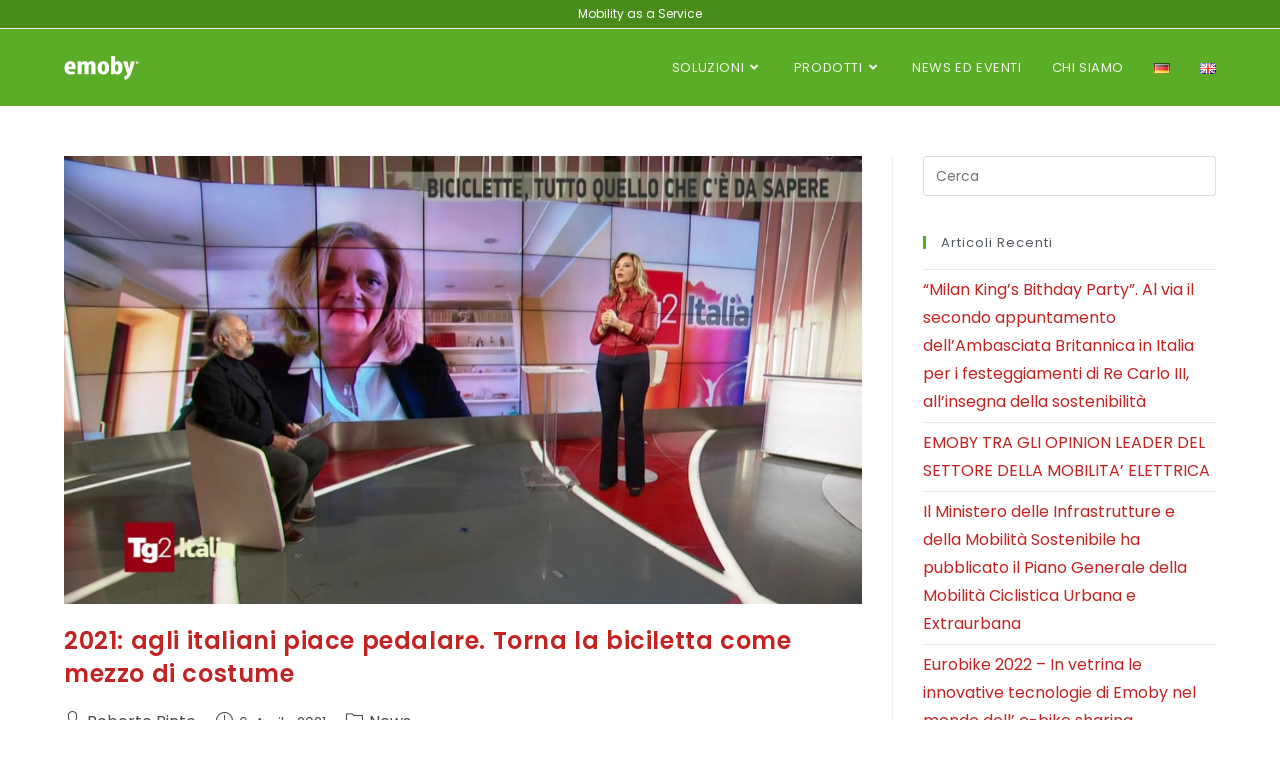

--- FILE ---
content_type: text/html; charset=UTF-8
request_url: https://www.emoby.eu/tag/rai2-it/
body_size: 13488
content:
<!DOCTYPE html>
<html class="html" lang="it-IT">
<head>
	<meta charset="UTF-8">
	<link rel="profile" href="https://gmpg.org/xfn/11">

	<meta name='robots' content='index, follow, max-image-preview:large, max-snippet:-1, max-video-preview:-1' />
<script id="cookieyes" type="text/javascript" src="https://cdn-cookieyes.com/client_data/8467e55e6c12c7c999b8b315/script.js"></script><meta name="viewport" content="width=device-width, initial-scale=1">
	<!-- This site is optimized with the Yoast SEO plugin v19.4 - https://yoast.com/wordpress/plugins/seo/ -->
	<title>Rai2 Archivi - EMoby - Mobility as a Service</title>
	<link rel="canonical" href="https://www.emoby.eu/tag/rai2-it/" />
	<meta property="og:locale" content="it_IT" />
	<meta property="og:type" content="article" />
	<meta property="og:title" content="Rai2 Archivi - EMoby - Mobility as a Service" />
	<meta property="og:url" content="https://www.emoby.eu/tag/rai2-it/" />
	<meta property="og:site_name" content="EMoby - Mobility as a Service" />
	<meta name="twitter:card" content="summary_large_image" />
	<script type="application/ld+json" class="yoast-schema-graph">{"@context":"https://schema.org","@graph":[{"@type":"Organization","@id":"https://www.emoby.eu/#organization","name":"emoby srl","url":"https://www.emoby.eu/","sameAs":["https://www.facebook.com/Emoby"],"logo":{"@type":"ImageObject","inLanguage":"it-IT","@id":"https://www.emoby.eu/#/schema/logo/image/","url":"https://www.emoby.eu/wp-content/uploads/emoby-logo-ebike-sharing-white-150x48-1.png","contentUrl":"https://www.emoby.eu/wp-content/uploads/emoby-logo-ebike-sharing-white-150x48-1.png","width":150,"height":48,"caption":"emoby srl"},"image":{"@id":"https://www.emoby.eu/#/schema/logo/image/"}},{"@type":"WebSite","@id":"https://www.emoby.eu/#website","url":"https://www.emoby.eu/","name":"emoby - Mobility As A Service","description":"Smart E-Bikesharing. Flexible E-Scootersharing. High-end E-Carsharing.","publisher":{"@id":"https://www.emoby.eu/#organization"},"potentialAction":[{"@type":"SearchAction","target":{"@type":"EntryPoint","urlTemplate":"https://www.emoby.eu/?s={search_term_string}"},"query-input":"required name=search_term_string"}],"inLanguage":"it-IT"},{"@type":"ImageObject","inLanguage":"it-IT","@id":"https://www.emoby.eu/tag/rai2-it/#primaryimage","url":"https://www.emoby.eu/wp-content/uploads/complessiva_.png","contentUrl":"https://www.emoby.eu/wp-content/uploads/complessiva_.png","width":1149,"height":645},{"@type":"CollectionPage","@id":"https://www.emoby.eu/tag/rai2-it/","url":"https://www.emoby.eu/tag/rai2-it/","name":"Rai2 Archivi - EMoby - Mobility as a Service","isPartOf":{"@id":"https://www.emoby.eu/#website"},"primaryImageOfPage":{"@id":"https://www.emoby.eu/tag/rai2-it/#primaryimage"},"image":{"@id":"https://www.emoby.eu/tag/rai2-it/#primaryimage"},"thumbnailUrl":"https://www.emoby.eu/wp-content/uploads/complessiva_.png","breadcrumb":{"@id":"https://www.emoby.eu/tag/rai2-it/#breadcrumb"},"inLanguage":"it-IT"},{"@type":"BreadcrumbList","@id":"https://www.emoby.eu/tag/rai2-it/#breadcrumb","itemListElement":[{"@type":"ListItem","position":1,"name":"Home","item":"https://www.emoby.eu/"},{"@type":"ListItem","position":2,"name":"Rai2"}]}]}</script>
	<!-- / Yoast SEO plugin. -->


<link rel='dns-prefetch' href='//s.w.org' />
<link rel="alternate" type="application/rss+xml" title="EMoby - Mobility as a Service &raquo; Feed" href="https://www.emoby.eu/feed/" />
<link rel="alternate" type="application/rss+xml" title="EMoby - Mobility as a Service &raquo; Feed dei commenti" href="https://www.emoby.eu/comments/feed/" />
<link rel="alternate" type="application/rss+xml" title="EMoby - Mobility as a Service &raquo; Rai2 Feed del tag" href="https://www.emoby.eu/tag/rai2-it/feed/" />
		<script>
			window._wpemojiSettings = {"baseUrl":"https:\/\/s.w.org\/images\/core\/emoji\/13.1.0\/72x72\/","ext":".png","svgUrl":"https:\/\/s.w.org\/images\/core\/emoji\/13.1.0\/svg\/","svgExt":".svg","source":{"concatemoji":"https:\/\/www.emoby.eu\/wp-includes\/js\/wp-emoji-release.min.js?ver=5.8.12"}};
			!function(e,a,t){var n,r,o,i=a.createElement("canvas"),p=i.getContext&&i.getContext("2d");function s(e,t){var a=String.fromCharCode;p.clearRect(0,0,i.width,i.height),p.fillText(a.apply(this,e),0,0);e=i.toDataURL();return p.clearRect(0,0,i.width,i.height),p.fillText(a.apply(this,t),0,0),e===i.toDataURL()}function c(e){var t=a.createElement("script");t.src=e,t.defer=t.type="text/javascript",a.getElementsByTagName("head")[0].appendChild(t)}for(o=Array("flag","emoji"),t.supports={everything:!0,everythingExceptFlag:!0},r=0;r<o.length;r++)t.supports[o[r]]=function(e){if(!p||!p.fillText)return!1;switch(p.textBaseline="top",p.font="600 32px Arial",e){case"flag":return s([127987,65039,8205,9895,65039],[127987,65039,8203,9895,65039])?!1:!s([55356,56826,55356,56819],[55356,56826,8203,55356,56819])&&!s([55356,57332,56128,56423,56128,56418,56128,56421,56128,56430,56128,56423,56128,56447],[55356,57332,8203,56128,56423,8203,56128,56418,8203,56128,56421,8203,56128,56430,8203,56128,56423,8203,56128,56447]);case"emoji":return!s([10084,65039,8205,55357,56613],[10084,65039,8203,55357,56613])}return!1}(o[r]),t.supports.everything=t.supports.everything&&t.supports[o[r]],"flag"!==o[r]&&(t.supports.everythingExceptFlag=t.supports.everythingExceptFlag&&t.supports[o[r]]);t.supports.everythingExceptFlag=t.supports.everythingExceptFlag&&!t.supports.flag,t.DOMReady=!1,t.readyCallback=function(){t.DOMReady=!0},t.supports.everything||(n=function(){t.readyCallback()},a.addEventListener?(a.addEventListener("DOMContentLoaded",n,!1),e.addEventListener("load",n,!1)):(e.attachEvent("onload",n),a.attachEvent("onreadystatechange",function(){"complete"===a.readyState&&t.readyCallback()})),(n=t.source||{}).concatemoji?c(n.concatemoji):n.wpemoji&&n.twemoji&&(c(n.twemoji),c(n.wpemoji)))}(window,document,window._wpemojiSettings);
		</script>
		<style>
img.wp-smiley,
img.emoji {
	display: inline !important;
	border: none !important;
	box-shadow: none !important;
	height: 1em !important;
	width: 1em !important;
	margin: 0 .07em !important;
	vertical-align: -0.1em !important;
	background: none !important;
	padding: 0 !important;
}
</style>
	<link rel='stylesheet' id='hfe-widgets-style-css'  href='https://www.emoby.eu/wp-content/plugins/header-footer-elementor/inc/widgets-css/frontend.css?ver=2.8.1' media='all' />
<link rel='stylesheet' id='wp-block-library-css'  href='https://www.emoby.eu/wp-includes/css/dist/block-library/style.min.css?ver=5.8.12' media='all' />
<style id='wp-block-library-theme-inline-css'>
#start-resizable-editor-section{display:none}.wp-block-audio figcaption{color:#555;font-size:13px;text-align:center}.is-dark-theme .wp-block-audio figcaption{color:hsla(0,0%,100%,.65)}.wp-block-code{font-family:Menlo,Consolas,monaco,monospace;color:#1e1e1e;padding:.8em 1em;border:1px solid #ddd;border-radius:4px}.wp-block-embed figcaption{color:#555;font-size:13px;text-align:center}.is-dark-theme .wp-block-embed figcaption{color:hsla(0,0%,100%,.65)}.blocks-gallery-caption{color:#555;font-size:13px;text-align:center}.is-dark-theme .blocks-gallery-caption{color:hsla(0,0%,100%,.65)}.wp-block-image figcaption{color:#555;font-size:13px;text-align:center}.is-dark-theme .wp-block-image figcaption{color:hsla(0,0%,100%,.65)}.wp-block-pullquote{border-top:4px solid;border-bottom:4px solid;margin-bottom:1.75em;color:currentColor}.wp-block-pullquote__citation,.wp-block-pullquote cite,.wp-block-pullquote footer{color:currentColor;text-transform:uppercase;font-size:.8125em;font-style:normal}.wp-block-quote{border-left:.25em solid;margin:0 0 1.75em;padding-left:1em}.wp-block-quote cite,.wp-block-quote footer{color:currentColor;font-size:.8125em;position:relative;font-style:normal}.wp-block-quote.has-text-align-right{border-left:none;border-right:.25em solid;padding-left:0;padding-right:1em}.wp-block-quote.has-text-align-center{border:none;padding-left:0}.wp-block-quote.is-large,.wp-block-quote.is-style-large{border:none}.wp-block-search .wp-block-search__label{font-weight:700}.wp-block-group.has-background{padding:1.25em 2.375em;margin-top:0;margin-bottom:0}.wp-block-separator{border:none;border-bottom:2px solid;margin-left:auto;margin-right:auto;opacity:.4}.wp-block-separator:not(.is-style-wide):not(.is-style-dots){width:100px}.wp-block-separator.has-background:not(.is-style-dots){border-bottom:none;height:1px}.wp-block-separator.has-background:not(.is-style-wide):not(.is-style-dots){height:2px}.wp-block-table thead{border-bottom:3px solid}.wp-block-table tfoot{border-top:3px solid}.wp-block-table td,.wp-block-table th{padding:.5em;border:1px solid;word-break:normal}.wp-block-table figcaption{color:#555;font-size:13px;text-align:center}.is-dark-theme .wp-block-table figcaption{color:hsla(0,0%,100%,.65)}.wp-block-video figcaption{color:#555;font-size:13px;text-align:center}.is-dark-theme .wp-block-video figcaption{color:hsla(0,0%,100%,.65)}.wp-block-template-part.has-background{padding:1.25em 2.375em;margin-top:0;margin-bottom:0}#end-resizable-editor-section{display:none}
</style>
<link rel='stylesheet' id='emoby-apps-css'  href='https://www.emoby.eu/wp-content/plugins/emoby-apps/public/css/emoby-apps-public.css?ver=1.0.0' media='all' />
<link rel='stylesheet' id='hfe-style-css'  href='https://www.emoby.eu/wp-content/plugins/header-footer-elementor/assets/css/header-footer-elementor.css?ver=2.8.1' media='all' />
<link rel='stylesheet' id='elementor-icons-css'  href='https://www.emoby.eu/wp-content/plugins/elementor/assets/lib/eicons/css/elementor-icons.min.css?ver=5.18.0' media='all' />
<link rel='stylesheet' id='elementor-frontend-legacy-css'  href='https://www.emoby.eu/wp-content/plugins/elementor/assets/css/frontend-legacy.min.css?ver=3.11.5' media='all' />
<link rel='stylesheet' id='elementor-frontend-css'  href='https://www.emoby.eu/wp-content/plugins/elementor/assets/css/frontend.min.css?ver=3.11.5' media='all' />
<link rel='stylesheet' id='swiper-css'  href='https://www.emoby.eu/wp-content/plugins/elementor/assets/lib/swiper/css/swiper.min.css?ver=5.3.6' media='all' />
<link rel='stylesheet' id='elementor-post-18-css'  href='https://www.emoby.eu/wp-content/uploads/elementor/css/post-18.css?ver=1693121454' media='all' />
<link rel='stylesheet' id='font-awesome-5-all-css'  href='https://www.emoby.eu/wp-content/plugins/elementor/assets/lib/font-awesome/css/all.min.css?ver=3.11.5' media='all' />
<link rel='stylesheet' id='font-awesome-4-shim-css'  href='https://www.emoby.eu/wp-content/plugins/elementor/assets/lib/font-awesome/css/v4-shims.min.css?ver=3.11.5' media='all' />
<link rel='stylesheet' id='elementor-global-css'  href='https://www.emoby.eu/wp-content/uploads/elementor/css/global.css?ver=1693121456' media='all' />
<link rel='stylesheet' id='font-awesome-css'  href='https://www.emoby.eu/wp-content/themes/oceanwp/assets/fonts/fontawesome/css/all.min.css?ver=6.7.2' media='all' />
<link rel='stylesheet' id='simple-line-icons-css'  href='https://www.emoby.eu/wp-content/themes/oceanwp/assets/css/third/simple-line-icons.min.css?ver=2.4.0' media='all' />
<link rel='stylesheet' id='oceanwp-style-css'  href='https://www.emoby.eu/wp-content/themes/oceanwp/assets/css/style.min.css?ver=4.1.4' media='all' />
<link rel='stylesheet' id='oceanwp-hamburgers-css'  href='https://www.emoby.eu/wp-content/themes/oceanwp/assets/css/third/hamburgers/hamburgers.min.css?ver=4.1.4' media='all' />
<link rel='stylesheet' id='oceanwp-collapse-css'  href='https://www.emoby.eu/wp-content/themes/oceanwp/assets/css/third/hamburgers/types/collapse.css?ver=4.1.4' media='all' />
<link rel='stylesheet' id='elementor-icons-ekiticons-css'  href='https://www.emoby.eu/wp-content/plugins/elementskit-lite/modules/elementskit-icon-pack/assets/css/ekiticons.css?ver=3.3.4' media='all' />
<link rel='stylesheet' id='sticky-header-oceanwp-style-css'  href='https://www.emoby.eu/wp-content/plugins/sticky-header-oceanwp//style.css?ver=5.8.12' media='all' />
<link rel='stylesheet' id='hfe-elementor-icons-css'  href='https://www.emoby.eu/wp-content/plugins/elementor/assets/lib/eicons/css/elementor-icons.min.css?ver=5.34.0' media='all' />
<link rel='stylesheet' id='hfe-icons-list-css'  href='https://www.emoby.eu/wp-content/plugins/elementor/assets/css/widget-icon-list.min.css?ver=3.24.3' media='all' />
<link rel='stylesheet' id='hfe-social-icons-css'  href='https://www.emoby.eu/wp-content/plugins/elementor/assets/css/widget-social-icons.min.css?ver=3.24.0' media='all' />
<link rel='stylesheet' id='hfe-social-share-icons-brands-css'  href='https://www.emoby.eu/wp-content/plugins/elementor/assets/lib/font-awesome/css/brands.css?ver=5.15.3' media='all' />
<link rel='stylesheet' id='hfe-social-share-icons-fontawesome-css'  href='https://www.emoby.eu/wp-content/plugins/elementor/assets/lib/font-awesome/css/fontawesome.css?ver=5.15.3' media='all' />
<link rel='stylesheet' id='hfe-nav-menu-icons-css'  href='https://www.emoby.eu/wp-content/plugins/elementor/assets/lib/font-awesome/css/solid.css?ver=5.15.3' media='all' />
<link rel='stylesheet' id='ekit-widget-styles-css'  href='https://www.emoby.eu/wp-content/plugins/elementskit-lite/widgets/init/assets/css/widget-styles.css?ver=3.3.4' media='all' />
<link rel='stylesheet' id='ekit-responsive-css'  href='https://www.emoby.eu/wp-content/plugins/elementskit-lite/widgets/init/assets/css/responsive.css?ver=3.3.4' media='all' />
<link rel='stylesheet' id='eael-general-css'  href='https://www.emoby.eu/wp-content/plugins/essential-addons-for-elementor-lite/assets/front-end/css/view/general.min.css?ver=6.5.7' media='all' />
<link rel='stylesheet' id='oe-widgets-style-css'  href='https://www.emoby.eu/wp-content/plugins/ocean-extra/assets/css/widgets.css?ver=5.8.12' media='all' />
<link rel='stylesheet' id='google-fonts-1-css'  href='https://fonts.googleapis.com/css?family=Poppins%3A100%2C100italic%2C200%2C200italic%2C300%2C300italic%2C400%2C400italic%2C500%2C500italic%2C600%2C600italic%2C700%2C700italic%2C800%2C800italic%2C900%2C900italic&#038;display=auto&#038;ver=5.8.12' media='all' />
<link rel="preconnect" href="https://fonts.gstatic.com/" crossorigin><script src='https://www.emoby.eu/wp-includes/js/jquery/jquery.min.js?ver=3.6.0' id='jquery-core-js'></script>
<script src='https://www.emoby.eu/wp-includes/js/jquery/jquery-migrate.min.js?ver=3.3.2' id='jquery-migrate-js'></script>
<script id='jquery-js-after'>
!function($){"use strict";$(document).ready(function(){$(this).scrollTop()>100&&$(".hfe-scroll-to-top-wrap").removeClass("hfe-scroll-to-top-hide"),$(window).scroll(function(){$(this).scrollTop()<100?$(".hfe-scroll-to-top-wrap").fadeOut(300):$(".hfe-scroll-to-top-wrap").fadeIn(300)}),$(".hfe-scroll-to-top-wrap").on("click",function(){$("html, body").animate({scrollTop:0},300);return!1})})}(jQuery);
!function($){'use strict';$(document).ready(function(){var bar=$('.hfe-reading-progress-bar');if(!bar.length)return;$(window).on('scroll',function(){var s=$(window).scrollTop(),d=$(document).height()-$(window).height(),p=d? s/d*100:0;bar.css('width',p+'%')});});}(jQuery);
</script>
<script src='https://www.emoby.eu/wp-content/plugins/emoby-apps/public/js/emoby-apps-public.js?ver=1.0.0' id='emoby-apps-js'></script>
<script src='https://www.emoby.eu/wp-content/plugins/elementor/assets/lib/font-awesome/js/v4-shims.min.js?ver=3.11.5' id='font-awesome-4-shim-js'></script>
<script src='https://www.emoby.eu/wp-content/plugins/sticky-header-oceanwp//main.js?ver=1.0.0' id='sticky-header-oceanwp-js'></script>
<link rel="https://api.w.org/" href="https://www.emoby.eu/wp-json/" /><link rel="alternate" type="application/json" href="https://www.emoby.eu/wp-json/wp/v2/tags/293" /><link rel="EditURI" type="application/rsd+xml" title="RSD" href="https://www.emoby.eu/xmlrpc.php?rsd" />
<link rel="wlwmanifest" type="application/wlwmanifest+xml" href="https://www.emoby.eu/wp-includes/wlwmanifest.xml" /> 
<meta name="generator" content="WordPress 5.8.12" />
<style type='text/css'> .ae_data .elementor-editor-element-setting {
            display:none !important;
            }
            </style><meta name="generator" content="Elementor 3.11.5; settings: css_print_method-external, google_font-enabled, font_display-auto">
<style>.recentcomments a{display:inline !important;padding:0 !important;margin:0 !important;}</style><script>var sticky_header_style = "shrink";</script><link rel="icon" href="https://www.emoby.eu/wp-content/uploads/emoby-icon-e-bike-sharing-200x200-1-150x150.png" sizes="32x32" />
<link rel="icon" href="https://www.emoby.eu/wp-content/uploads/emoby-icon-e-bike-sharing-200x200-1.png" sizes="192x192" />
<link rel="apple-touch-icon" href="https://www.emoby.eu/wp-content/uploads/emoby-icon-e-bike-sharing-200x200-1.png" />
<meta name="msapplication-TileImage" content="https://www.emoby.eu/wp-content/uploads/emoby-icon-e-bike-sharing-200x200-1.png" />
<!-- OceanWP CSS -->
<style type="text/css">
/* Colors */a:hover,a.light:hover,.theme-heading .text::before,.theme-heading .text::after,#top-bar-content >a:hover,#top-bar-social li.oceanwp-email a:hover,#site-navigation-wrap .dropdown-menu >li >a:hover,#site-header.medium-header #medium-searchform button:hover,.oceanwp-mobile-menu-icon a:hover,.blog-entry.post .blog-entry-header .entry-title a:hover,.blog-entry.post .blog-entry-readmore a:hover,.blog-entry.thumbnail-entry .blog-entry-category a,ul.meta li a:hover,.dropcap,.single nav.post-navigation .nav-links .title,body .related-post-title a:hover,body #wp-calendar caption,body .contact-info-widget.default i,body .contact-info-widget.big-icons i,body .custom-links-widget .oceanwp-custom-links li a:hover,body .custom-links-widget .oceanwp-custom-links li a:hover:before,body .posts-thumbnails-widget li a:hover,body .social-widget li.oceanwp-email a:hover,.comment-author .comment-meta .comment-reply-link,#respond #cancel-comment-reply-link:hover,#footer-widgets .footer-box a:hover,#footer-bottom a:hover,#footer-bottom #footer-bottom-menu a:hover,.sidr a:hover,.sidr-class-dropdown-toggle:hover,.sidr-class-menu-item-has-children.active >a,.sidr-class-menu-item-has-children.active >a >.sidr-class-dropdown-toggle,input[type=checkbox]:checked:before{color:#5bac27}.single nav.post-navigation .nav-links .title .owp-icon use,.blog-entry.post .blog-entry-readmore a:hover .owp-icon use,body .contact-info-widget.default .owp-icon use,body .contact-info-widget.big-icons .owp-icon use{stroke:#5bac27}input[type="button"],input[type="reset"],input[type="submit"],button[type="submit"],.button,#site-navigation-wrap .dropdown-menu >li.btn >a >span,.thumbnail:hover i,.thumbnail:hover .link-post-svg-icon,.post-quote-content,.omw-modal .omw-close-modal,body .contact-info-widget.big-icons li:hover i,body .contact-info-widget.big-icons li:hover .owp-icon,body div.wpforms-container-full .wpforms-form input[type=submit],body div.wpforms-container-full .wpforms-form button[type=submit],body div.wpforms-container-full .wpforms-form .wpforms-page-button,.woocommerce-cart .wp-element-button,.woocommerce-checkout .wp-element-button,.wp-block-button__link{background-color:#5bac27}.widget-title{border-color:#5bac27}blockquote{border-color:#5bac27}.wp-block-quote{border-color:#5bac27}#searchform-dropdown{border-color:#5bac27}.dropdown-menu .sub-menu{border-color:#5bac27}.blog-entry.large-entry .blog-entry-readmore a:hover{border-color:#5bac27}.oceanwp-newsletter-form-wrap input[type="email"]:focus{border-color:#5bac27}.social-widget li.oceanwp-email a:hover{border-color:#5bac27}#respond #cancel-comment-reply-link:hover{border-color:#5bac27}body .contact-info-widget.big-icons li:hover i{border-color:#5bac27}body .contact-info-widget.big-icons li:hover .owp-icon{border-color:#5bac27}#footer-widgets .oceanwp-newsletter-form-wrap input[type="email"]:focus{border-color:#5bac27}input[type="button"]:hover,input[type="reset"]:hover,input[type="submit"]:hover,button[type="submit"]:hover,input[type="button"]:focus,input[type="reset"]:focus,input[type="submit"]:focus,button[type="submit"]:focus,.button:hover,.button:focus,#site-navigation-wrap .dropdown-menu >li.btn >a:hover >span,.post-quote-author,.omw-modal .omw-close-modal:hover,body div.wpforms-container-full .wpforms-form input[type=submit]:hover,body div.wpforms-container-full .wpforms-form button[type=submit]:hover,body div.wpforms-container-full .wpforms-form .wpforms-page-button:hover,.woocommerce-cart .wp-element-button:hover,.woocommerce-checkout .wp-element-button:hover,.wp-block-button__link:hover{background-color:rgba(91,172,39,0.5)}table th,table td,hr,.content-area,body.content-left-sidebar #content-wrap .content-area,.content-left-sidebar .content-area,#top-bar-wrap,#site-header,#site-header.top-header #search-toggle,.dropdown-menu ul li,.centered-minimal-page-header,.blog-entry.post,.blog-entry.grid-entry .blog-entry-inner,.blog-entry.thumbnail-entry .blog-entry-bottom,.single-post .entry-title,.single .entry-share-wrap .entry-share,.single .entry-share,.single .entry-share ul li a,.single nav.post-navigation,.single nav.post-navigation .nav-links .nav-previous,#author-bio,#author-bio .author-bio-avatar,#author-bio .author-bio-social li a,#related-posts,#comments,.comment-body,#respond #cancel-comment-reply-link,#blog-entries .type-page,.page-numbers a,.page-numbers span:not(.elementor-screen-only),.page-links span,body #wp-calendar caption,body #wp-calendar th,body #wp-calendar tbody,body .contact-info-widget.default i,body .contact-info-widget.big-icons i,body .contact-info-widget.big-icons .owp-icon,body .contact-info-widget.default .owp-icon,body .posts-thumbnails-widget li,body .tagcloud a{border-color:}body .theme-button,body input[type="submit"],body button[type="submit"],body button,body .button,body div.wpforms-container-full .wpforms-form input[type=submit],body div.wpforms-container-full .wpforms-form button[type=submit],body div.wpforms-container-full .wpforms-form .wpforms-page-button,.woocommerce-cart .wp-element-button,.woocommerce-checkout .wp-element-button,.wp-block-button__link{background-color:#5BAC27}body .theme-button:hover,body input[type="submit"]:hover,body button[type="submit"]:hover,body button:hover,body .button:hover,body div.wpforms-container-full .wpforms-form input[type=submit]:hover,body div.wpforms-container-full .wpforms-form input[type=submit]:active,body div.wpforms-container-full .wpforms-form button[type=submit]:hover,body div.wpforms-container-full .wpforms-form button[type=submit]:active,body div.wpforms-container-full .wpforms-form .wpforms-page-button:hover,body div.wpforms-container-full .wpforms-form .wpforms-page-button:active,.woocommerce-cart .wp-element-button:hover,.woocommerce-checkout .wp-element-button:hover,.wp-block-button__link:hover{background-color:#a2ff70}body .theme-button:hover,body input[type="submit"]:hover,body button[type="submit"]:hover,body button:hover,body .button:hover,body div.wpforms-container-full .wpforms-form input[type=submit]:hover,body div.wpforms-container-full .wpforms-form input[type=submit]:active,body div.wpforms-container-full .wpforms-form button[type=submit]:hover,body div.wpforms-container-full .wpforms-form button[type=submit]:active,body div.wpforms-container-full .wpforms-form .wpforms-page-button:hover,body div.wpforms-container-full .wpforms-form .wpforms-page-button:active,.woocommerce-cart .wp-element-button:hover,.woocommerce-checkout .wp-element-button:hover,.wp-block-button__link:hover{color:#ffffff}body .theme-button,body input[type="submit"],body button[type="submit"],body button,body .button,body div.wpforms-container-full .wpforms-form input[type=submit],body div.wpforms-container-full .wpforms-form button[type=submit],body div.wpforms-container-full .wpforms-form .wpforms-page-button,.woocommerce-cart .wp-element-button,.woocommerce-checkout .wp-element-button,.wp-block-button__link{border-color:#ffffff}body .theme-button:hover,body input[type="submit"]:hover,body button[type="submit"]:hover,body button:hover,body .button:hover,body div.wpforms-container-full .wpforms-form input[type=submit]:hover,body div.wpforms-container-full .wpforms-form input[type=submit]:active,body div.wpforms-container-full .wpforms-form button[type=submit]:hover,body div.wpforms-container-full .wpforms-form button[type=submit]:active,body div.wpforms-container-full .wpforms-form .wpforms-page-button:hover,body div.wpforms-container-full .wpforms-form .wpforms-page-button:active,.woocommerce-cart .wp-element-button:hover,.woocommerce-checkout .wp-element-button:hover,.wp-block-button__link:hover{border-color:#5bac27}.site-breadcrumbs a:hover,.background-image-page-header .site-breadcrumbs a:hover{color:rgba(91,172,39,0.5)}.site-breadcrumbs a:hover .owp-icon use,.background-image-page-header .site-breadcrumbs a:hover .owp-icon use{stroke:rgba(91,172,39,0.5)}/* OceanWP Style Settings CSS */.theme-button,input[type="submit"],button[type="submit"],button,.button,body div.wpforms-container-full .wpforms-form input[type=submit],body div.wpforms-container-full .wpforms-form button[type=submit],body div.wpforms-container-full .wpforms-form .wpforms-page-button{border-style:solid}.theme-button,input[type="submit"],button[type="submit"],button,.button,body div.wpforms-container-full .wpforms-form input[type=submit],body div.wpforms-container-full .wpforms-form button[type=submit],body div.wpforms-container-full .wpforms-form .wpforms-page-button{border-width:1px}form input[type="text"],form input[type="password"],form input[type="email"],form input[type="url"],form input[type="date"],form input[type="month"],form input[type="time"],form input[type="datetime"],form input[type="datetime-local"],form input[type="week"],form input[type="number"],form input[type="search"],form input[type="tel"],form input[type="color"],form select,form textarea,.woocommerce .woocommerce-checkout .select2-container--default .select2-selection--single{border-style:solid}body div.wpforms-container-full .wpforms-form input[type=date],body div.wpforms-container-full .wpforms-form input[type=datetime],body div.wpforms-container-full .wpforms-form input[type=datetime-local],body div.wpforms-container-full .wpforms-form input[type=email],body div.wpforms-container-full .wpforms-form input[type=month],body div.wpforms-container-full .wpforms-form input[type=number],body div.wpforms-container-full .wpforms-form input[type=password],body div.wpforms-container-full .wpforms-form input[type=range],body div.wpforms-container-full .wpforms-form input[type=search],body div.wpforms-container-full .wpforms-form input[type=tel],body div.wpforms-container-full .wpforms-form input[type=text],body div.wpforms-container-full .wpforms-form input[type=time],body div.wpforms-container-full .wpforms-form input[type=url],body div.wpforms-container-full .wpforms-form input[type=week],body div.wpforms-container-full .wpforms-form select,body div.wpforms-container-full .wpforms-form textarea{border-style:solid}form input[type="text"],form input[type="password"],form input[type="email"],form input[type="url"],form input[type="date"],form input[type="month"],form input[type="time"],form input[type="datetime"],form input[type="datetime-local"],form input[type="week"],form input[type="number"],form input[type="search"],form input[type="tel"],form input[type="color"],form select,form textarea{border-radius:3px}body div.wpforms-container-full .wpforms-form input[type=date],body div.wpforms-container-full .wpforms-form input[type=datetime],body div.wpforms-container-full .wpforms-form input[type=datetime-local],body div.wpforms-container-full .wpforms-form input[type=email],body div.wpforms-container-full .wpforms-form input[type=month],body div.wpforms-container-full .wpforms-form input[type=number],body div.wpforms-container-full .wpforms-form input[type=password],body div.wpforms-container-full .wpforms-form input[type=range],body div.wpforms-container-full .wpforms-form input[type=search],body div.wpforms-container-full .wpforms-form input[type=tel],body div.wpforms-container-full .wpforms-form input[type=text],body div.wpforms-container-full .wpforms-form input[type=time],body div.wpforms-container-full .wpforms-form input[type=url],body div.wpforms-container-full .wpforms-form input[type=week],body div.wpforms-container-full .wpforms-form select,body div.wpforms-container-full .wpforms-form textarea{border-radius:3px}#scroll-top{width:50px;height:50px;line-height:50px}#scroll-top{background-color:#39c900}#scroll-top:hover{background-color:#a5ff75}/* Header */#site-logo #site-logo-inner,.oceanwp-social-menu .social-menu-inner,#site-header.full_screen-header .menu-bar-inner,.after-header-content .after-header-content-inner{height:77px}#site-navigation-wrap .dropdown-menu >li >a,#site-navigation-wrap .dropdown-menu >li >span.opl-logout-link,.oceanwp-mobile-menu-icon a,.mobile-menu-close,.after-header-content-inner >a{line-height:77px}#site-header,.has-transparent-header .is-sticky #site-header,.has-vh-transparent .is-sticky #site-header.vertical-header,#searchform-header-replace{background-color:#5bac27}#site-header.has-header-media .overlay-header-media{background-color:rgba(0,0,0,0.5)}#site-header #site-logo #site-logo-inner a img,#site-header.center-header #site-navigation-wrap .middle-site-logo a img{max-height:49px}.effect-one #site-navigation-wrap .dropdown-menu >li >a.menu-link >span:after,.effect-three #site-navigation-wrap .dropdown-menu >li >a.menu-link >span:after,.effect-five #site-navigation-wrap .dropdown-menu >li >a.menu-link >span:before,.effect-five #site-navigation-wrap .dropdown-menu >li >a.menu-link >span:after,.effect-nine #site-navigation-wrap .dropdown-menu >li >a.menu-link >span:before,.effect-nine #site-navigation-wrap .dropdown-menu >li >a.menu-link >span:after{background-color:#ffffff}.effect-four #site-navigation-wrap .dropdown-menu >li >a.menu-link >span:before,.effect-four #site-navigation-wrap .dropdown-menu >li >a.menu-link >span:after,.effect-seven #site-navigation-wrap .dropdown-menu >li >a.menu-link:hover >span:after,.effect-seven #site-navigation-wrap .dropdown-menu >li.sfHover >a.menu-link >span:after{color:#ffffff}.effect-seven #site-navigation-wrap .dropdown-menu >li >a.menu-link:hover >span:after,.effect-seven #site-navigation-wrap .dropdown-menu >li.sfHover >a.menu-link >span:after{text-shadow:10px 0 #ffffff,-10px 0 #ffffff}#site-navigation-wrap .dropdown-menu >li >a,.oceanwp-mobile-menu-icon a,#searchform-header-replace-close{color:rgba(255,255,255,0.89)}#site-navigation-wrap .dropdown-menu >li >a .owp-icon use,.oceanwp-mobile-menu-icon a .owp-icon use,#searchform-header-replace-close .owp-icon use{stroke:rgba(255,255,255,0.89)}#site-navigation-wrap .dropdown-menu >li >a:hover,.oceanwp-mobile-menu-icon a:hover,#searchform-header-replace-close:hover{color:#ffffff}#site-navigation-wrap .dropdown-menu >li >a:hover .owp-icon use,.oceanwp-mobile-menu-icon a:hover .owp-icon use,#searchform-header-replace-close:hover .owp-icon use{stroke:#ffffff}.dropdown-menu .sub-menu,#searchform-dropdown,.current-shop-items-dropdown{border-color:#ffffff}.dropdown-menu ul li a.menu-link{color:#5bac27}.dropdown-menu ul li a.menu-link .owp-icon use{stroke:#5bac27}.mobile-menu .hamburger-inner,.mobile-menu .hamburger-inner::before,.mobile-menu .hamburger-inner::after{background-color:#ffffff}body .sidr a:hover,body .sidr-class-dropdown-toggle:hover,body .sidr-class-dropdown-toggle .fa,body .sidr-class-menu-item-has-children.active >a,body .sidr-class-menu-item-has-children.active >a >.sidr-class-dropdown-toggle,#mobile-dropdown ul li a:hover,#mobile-dropdown ul li a .dropdown-toggle:hover,#mobile-dropdown .menu-item-has-children.active >a,#mobile-dropdown .menu-item-has-children.active >a >.dropdown-toggle,#mobile-fullscreen ul li a:hover,#mobile-fullscreen .oceanwp-social-menu.simple-social ul li a:hover{color:#5BAC27}#mobile-fullscreen a.close:hover .close-icon-inner,#mobile-fullscreen a.close:hover .close-icon-inner::after{background-color:#5BAC27}/* Topbar */@media (max-width:480px){#top-bar{padding:8px 0 8px 0}}#top-bar-wrap,.oceanwp-top-bar-sticky{background-color:#4a8c1c}#top-bar-wrap,#top-bar-content strong{color:#ffffff}#top-bar-content a:hover,#top-bar-social-alt a:hover{color:rgba(91,172,39,0.5)}/* Blog CSS */.ocean-single-post-header ul.meta-item li a:hover{color:#333333}/* Sidebar */.widget-title{border-color:#5bac27}/* Footer Widgets */#footer-widgets .footer-box a,#footer-widgets a{color:#5bac27}#footer-widgets .footer-box a:hover,#footer-widgets a:hover{color:rgba(91,172,39,0.5)}/* Footer Copyright */#footer-bottom a:hover,#footer-bottom #footer-bottom-menu a:hover{color:rgba(91,172,39,0.5)}/* Typography */body{font-size:14px;line-height:1.8}h1,h2,h3,h4,h5,h6,.theme-heading,.widget-title,.oceanwp-widget-recent-posts-title,.comment-reply-title,.entry-title,.sidebar-box .widget-title{line-height:1.4}h1{font-size:23px;line-height:1.4}h2{font-size:20px;line-height:1.4}h3{font-size:18px;line-height:1.4}h4{font-size:17px;line-height:1.4}h5{font-size:14px;line-height:1.4}h6{font-size:15px;line-height:1.4}.page-header .page-header-title,.page-header.background-image-page-header .page-header-title{font-size:32px;line-height:1.4}.page-header .page-subheading{font-size:15px;line-height:1.8}.site-breadcrumbs,.site-breadcrumbs a{font-size:13px;line-height:1.4}#top-bar-content,#top-bar-social-alt{font-size:12px;line-height:1}#site-logo a.site-logo-text{font-size:24px;line-height:2}.dropdown-menu ul li a.menu-link,#site-header.full_screen-header .fs-dropdown-menu ul.sub-menu li a{font-size:12px;line-height:1.2;letter-spacing:.6px}.sidr-class-dropdown-menu li a,a.sidr-class-toggle-sidr-close,#mobile-dropdown ul li a,body #mobile-fullscreen ul li a{font-size:15px;line-height:1.8}.blog-entry.post .blog-entry-header .entry-title a{font-size:24px;line-height:1.4}.ocean-single-post-header .single-post-title{font-size:34px;line-height:1.4;letter-spacing:.6px}.ocean-single-post-header ul.meta-item li,.ocean-single-post-header ul.meta-item li a{font-size:13px;line-height:1.4;letter-spacing:.6px}.ocean-single-post-header .post-author-name,.ocean-single-post-header .post-author-name a{font-size:14px;line-height:1.4;letter-spacing:.6px}.ocean-single-post-header .post-author-description{font-size:12px;line-height:1.4;letter-spacing:.6px}.single-post .entry-title{line-height:1.4;letter-spacing:.6px}.single-post ul.meta li,.single-post ul.meta li a{font-size:14px;line-height:1.4;letter-spacing:.6px}.sidebar-box .widget-title,.sidebar-box.widget_block .wp-block-heading{font-size:13px;line-height:1;letter-spacing:1px}#footer-widgets .footer-box .widget-title{font-size:13px;line-height:1;letter-spacing:1px}#footer-bottom #copyright{font-size:12px;line-height:1}#footer-bottom #footer-bottom-menu{font-size:12px;line-height:1}.woocommerce-store-notice.demo_store{line-height:2;letter-spacing:1.5px}.demo_store .woocommerce-store-notice__dismiss-link{line-height:2;letter-spacing:1.5px}.woocommerce ul.products li.product li.title h2,.woocommerce ul.products li.product li.title a{font-size:14px;line-height:1.5}.woocommerce ul.products li.product li.category,.woocommerce ul.products li.product li.category a{font-size:12px;line-height:1}.woocommerce ul.products li.product .price{font-size:18px;line-height:1}.woocommerce ul.products li.product .button,.woocommerce ul.products li.product .product-inner .added_to_cart{font-size:12px;line-height:1.5;letter-spacing:1px}.woocommerce ul.products li.owp-woo-cond-notice span,.woocommerce ul.products li.owp-woo-cond-notice a{font-size:16px;line-height:1;letter-spacing:1px;font-weight:600;text-transform:capitalize}.woocommerce div.product .product_title{font-size:24px;line-height:1.4;letter-spacing:.6px}.woocommerce div.product p.price{font-size:36px;line-height:1}.woocommerce .owp-btn-normal .summary form button.button,.woocommerce .owp-btn-big .summary form button.button,.woocommerce .owp-btn-very-big .summary form button.button{font-size:12px;line-height:1.5;letter-spacing:1px;text-transform:uppercase}.woocommerce div.owp-woo-single-cond-notice span,.woocommerce div.owp-woo-single-cond-notice a{font-size:18px;line-height:2;letter-spacing:1.5px;font-weight:600;text-transform:capitalize}.ocean-preloader--active .preloader-after-content{font-size:20px;line-height:1.8;letter-spacing:.6px}
</style></head>

<body class="archive tag tag-rai2-it tag-293 wp-custom-logo wp-embed-responsive ehf-template-oceanwp ehf-stylesheet-oceanwp oceanwp-theme dropdown-mobile no-header-border default-breakpoint has-sidebar content-right-sidebar has-topbar page-header-disabled has-breadcrumbs elementor-default elementor-kit-18" >

	
	
	<div id="outer-wrap" class="site clr">

		<a class="skip-link screen-reader-text" href="#main">Salta al contenuto</a>

		
		<div id="wrap" class="clr">

			

<div id="top-bar-wrap" class="clr">

	<div id="top-bar" class="clr container">

		
		<div id="top-bar-inner" class="clr">

			
	<div id="top-bar-content" class="clr has-content top-bar-centered">

		
		
			
				<span class="topbar-content">

					Mobility as a Service
				</span>

				
	</div><!-- #top-bar-content -->



		</div><!-- #top-bar-inner -->

		
	</div><!-- #top-bar -->

</div><!-- #top-bar-wrap -->


			
<header id="site-header" class="minimal-header effect-nine clr" data-height="77" role="banner">

	
					
			<div id="site-header-inner" class="clr container">

				
				

<div id="site-logo" class="clr" >

	
	<div id="site-logo-inner" class="clr">

		<a href="https://www.emoby.eu/" class="custom-logo-link" rel="home"><img width="150" height="48" src="https://www.emoby.eu/wp-content/uploads/emoby-logo-ebike-sharing-white-150x48-1.png" class="custom-logo" alt="EMoby &#8211; Mobility as a Service" srcset="https://www.emoby.eu/wp-content/uploads/emoby-logo-ebike-sharing-white-150x48-1.png 1x, https://www.emoby.eu/wp-content/uploads/emoby-logo-ebike-sharing-white-150x48-1.png 2x" sizes="(max-width: 150px) 100vw, 150px" /></a>
	</div><!-- #site-logo-inner -->

	
	
</div><!-- #site-logo -->

			<div id="site-navigation-wrap" class="clr">
			
			
			
			<nav id="site-navigation" class="navigation main-navigation clr" role="navigation" >

				<ul id="menu-maint-it" class="main-menu dropdown-menu sf-menu"><li id="menu-item-2260" class="menu-item menu-item-type-post_type menu-item-object-page menu-item-has-children dropdown menu-item-2260"><a href="https://www.emoby.eu/solutions-it/" class="menu-link"><span class="text-wrap">SOLUZIONI<i class="nav-arrow fa fa-angle-down" aria-hidden="true" role="img"></i></span></a>
<ul class="sub-menu">
	<li id="menu-item-2523" class="menu-item menu-item-type-post_type menu-item-object-page menu-item-2523"><a href="https://www.emoby.eu/emoby-one-it/" class="menu-link"><span class="text-wrap">emoby ONE</span></a></li>	<li id="menu-item-2525" class="menu-item menu-item-type-post_type menu-item-object-page menu-item-2525"><a href="https://www.emoby.eu/emoby-tour-it/" class="menu-link"><span class="text-wrap">emoby TOUR</span></a></li>	<li id="menu-item-2526" class="menu-item menu-item-type-post_type menu-item-object-page menu-item-2526"><a href="https://www.emoby.eu/emoby-plus-it/" class="menu-link"><span class="text-wrap">emoby +</span></a></li>	<li id="menu-item-4514" class="menu-item menu-item-type-post_type menu-item-object-page menu-item-4514"><a href="https://www.emoby.eu/emoby-apps/" class="menu-link"><span class="text-wrap">emoby apps</span></a></li></ul>
</li><li id="menu-item-2638" class="menu-item menu-item-type-post_type menu-item-object-page menu-item-has-children dropdown menu-item-2638"><a href="https://www.emoby.eu/products-it/" class="menu-link"><span class="text-wrap">PRODOTTI<i class="nav-arrow fa fa-angle-down" aria-hidden="true" role="img"></i></span></a>
<ul class="sub-menu">
	<li id="menu-item-2518" class="menu-item menu-item-type-post_type menu-item-object-page menu-item-2518"><a href="https://www.emoby.eu/e-bike-sharing-city-e01-it/" class="menu-link"><span class="text-wrap">E-bike &#8220;CITY E-01&#8221;</span></a></li>	<li id="menu-item-2266" class="menu-item menu-item-type-post_type menu-item-object-page menu-item-2266"><a href="https://www.emoby.eu/e-bike-sharing-mtb-it/" class="menu-link"><span class="text-wrap">E-bike &#8220;MOUNTAIN&#8221;</span></a></li>	<li id="menu-item-2520" class="menu-item menu-item-type-post_type menu-item-object-page menu-item-2520"><a href="https://www.emoby.eu/e-scooter-sharing-geo-it/" class="menu-link"><span class="text-wrap">E-scooter &#8220;GEO&#8221;</span></a></li>	<li id="menu-item-2265" class="menu-item menu-item-type-post_type menu-item-object-page menu-item-2265"><a href="https://www.emoby.eu/e-scooter-tour-it/" class="menu-link"><span class="text-wrap">E-scooter &#8220;TOUR&#8221;</span></a></li></ul>
</li><li id="menu-item-2756" class="menu-item menu-item-type-post_type menu-item-object-page menu-item-2756"><a href="https://www.emoby.eu/news-eventi/" class="menu-link"><span class="text-wrap">NEWS ED EVENTI</span></a></li><li id="menu-item-4238" class="menu-item menu-item-type-post_type menu-item-object-page menu-item-4238"><a href="https://www.emoby.eu/chi-siamo/" class="menu-link"><span class="text-wrap">CHI SIAMO</span></a></li><li id="menu-item-2304-de" class="lang-item lang-item-11 lang-item-de no-translation lang-item-first menu-item menu-item-type-custom menu-item-object-custom menu-item-2304-de"><a href="https://www.emoby.eu/de/emoby-startseite/" hreflang="de-AT" lang="de-AT" class="menu-link"><span class="text-wrap"><img src="[data-uri]" alt="DE" width="16" height="11" style="width: 16px; height: 11px;" /></span></a></li><li id="menu-item-2304-en" class="lang-item lang-item-21 lang-item-en no-translation menu-item menu-item-type-custom menu-item-object-custom menu-item-2304-en"><a href="https://www.emoby.eu/en/emoby-en/" hreflang="en-GB" lang="en-GB" class="menu-link"><span class="text-wrap"><img src="[data-uri]" alt="EN" width="16" height="11" style="width: 16px; height: 11px;" /></span></a></li></ul>
			</nav><!-- #site-navigation -->

			
			
					</div><!-- #site-navigation-wrap -->
			
		
	
				
	
	<div class="oceanwp-mobile-menu-icon clr mobile-right">

		
		
		
		<a href="https://www.emoby.eu/#mobile-menu-toggle" class="mobile-menu"  aria-label="Menu mobile">
							<div class="hamburger hamburger--collapse" aria-expanded="false" role="navigation">
					<div class="hamburger-box">
						<div class="hamburger-inner"></div>
					</div>
				</div>
						</a>

		
		
		
	</div><!-- #oceanwp-mobile-menu-navbar -->

	

			</div><!-- #site-header-inner -->

			
<div id="mobile-dropdown" class="clr" >

	<nav class="clr">

		<ul id="menu-maint-it-1" class="menu"><li class="menu-item menu-item-type-post_type menu-item-object-page menu-item-has-children menu-item-2260"><a href="https://www.emoby.eu/solutions-it/">SOLUZIONI</a>
<ul class="sub-menu">
	<li class="menu-item menu-item-type-post_type menu-item-object-page menu-item-2523"><a href="https://www.emoby.eu/emoby-one-it/">emoby ONE</a></li>
	<li class="menu-item menu-item-type-post_type menu-item-object-page menu-item-2525"><a href="https://www.emoby.eu/emoby-tour-it/">emoby TOUR</a></li>
	<li class="menu-item menu-item-type-post_type menu-item-object-page menu-item-2526"><a href="https://www.emoby.eu/emoby-plus-it/">emoby +</a></li>
	<li class="menu-item menu-item-type-post_type menu-item-object-page menu-item-4514"><a href="https://www.emoby.eu/emoby-apps/">emoby apps</a></li>
</ul>
</li>
<li class="menu-item menu-item-type-post_type menu-item-object-page menu-item-has-children menu-item-2638"><a href="https://www.emoby.eu/products-it/">PRODOTTI</a>
<ul class="sub-menu">
	<li class="menu-item menu-item-type-post_type menu-item-object-page menu-item-2518"><a href="https://www.emoby.eu/e-bike-sharing-city-e01-it/">E-bike &#8220;CITY E-01&#8221;</a></li>
	<li class="menu-item menu-item-type-post_type menu-item-object-page menu-item-2266"><a href="https://www.emoby.eu/e-bike-sharing-mtb-it/">E-bike &#8220;MOUNTAIN&#8221;</a></li>
	<li class="menu-item menu-item-type-post_type menu-item-object-page menu-item-2520"><a href="https://www.emoby.eu/e-scooter-sharing-geo-it/">E-scooter &#8220;GEO&#8221;</a></li>
	<li class="menu-item menu-item-type-post_type menu-item-object-page menu-item-2265"><a href="https://www.emoby.eu/e-scooter-tour-it/">E-scooter &#8220;TOUR&#8221;</a></li>
</ul>
</li>
<li class="menu-item menu-item-type-post_type menu-item-object-page menu-item-2756"><a href="https://www.emoby.eu/news-eventi/">NEWS ED EVENTI</a></li>
<li class="menu-item menu-item-type-post_type menu-item-object-page menu-item-4238"><a href="https://www.emoby.eu/chi-siamo/">CHI SIAMO</a></li>
<li class="lang-item lang-item-11 lang-item-de no-translation lang-item-first menu-item menu-item-type-custom menu-item-object-custom menu-item-2304-de"><a href="https://www.emoby.eu/de/emoby-startseite/" hreflang="de-AT" lang="de-AT"><img src="[data-uri]" alt="DE" width="16" height="11" style="width: 16px; height: 11px;" /></a></li>
<li class="lang-item lang-item-21 lang-item-en no-translation menu-item menu-item-type-custom menu-item-object-custom menu-item-2304-en"><a href="https://www.emoby.eu/en/emoby-en/" hreflang="en-GB" lang="en-GB"><img src="[data-uri]" alt="EN" width="16" height="11" style="width: 16px; height: 11px;" /></a></li>
</ul>
	</nav>

</div>

			
			
		
		
</header><!-- #site-header -->


			
			<main id="main" class="site-main clr" role="main">

				
	
	<div id="content-wrap" class="container clr">

		
		<div id="primary" class="content-area clr">

			
			<div id="content" class="site-content clr">

				
										<div id="blog-entries" class="entries clr tablet-col tablet-2-col mobile-col mobile-1-col">

							
							
								
								
	<article id="post-4066" class="blog-entry clr large-entry post-4066 post type-post status-publish format-standard has-post-thumbnail hentry category-news-it tag-approfondimento-it tag-biciletta-it tag-cristina-la-marca-it tag-marzia-roncacci-it tag-rai2-it tag-roberto-cavalini-it tag-tg2italia-it entry has-media">

		<div class="blog-entry-inner clr">

			
<div class="thumbnail">

	<a href="https://www.emoby.eu/2021-agli-italiani-e-piace-pedalare-torna-la-biciletta-come-mezzo-di-costume/" class="thumbnail-link">

		<img width="1149" height="645" src="https://www.emoby.eu/wp-content/uploads/complessiva_.png" class="attachment-full size-full wp-post-image" alt="Scopri di più sull&#039;articolo 2021: agli italiani piace pedalare. Torna la biciletta come mezzo di costume" loading="lazy" />			<span class="overlay"></span>
			
	</a>

	
</div><!-- .thumbnail -->


<header class="blog-entry-header clr">
	<h2 class="blog-entry-title entry-title">
		<a href="https://www.emoby.eu/2021-agli-italiani-e-piace-pedalare-torna-la-biciletta-come-mezzo-di-costume/"  rel="bookmark">2021: agli italiani piace pedalare. Torna la biciletta come mezzo di costume</a>
	</h2><!-- .blog-entry-title -->
</header><!-- .blog-entry-header -->


<ul class="meta obem-default clr" aria-label="Dettagli dell&#039;articolo:">

	
					<li class="meta-author"><span class="screen-reader-text">Autore dell&#039;articolo:</span><i class=" icon-user" aria-hidden="true" role="img"></i><a href="https://www.emoby.eu/author/roberto-pinto/" title="Articoli scritti da Roberto Pinto" rel="author">Roberto Pinto</a></li>
		
		
		
		
		
		
	
		
					<li class="meta-date"><span class="screen-reader-text">Articolo pubblicato:</span><i class=" icon-clock" aria-hidden="true" role="img"></i>6. Aprile 2021</li>
		
		
		
		
		
	
		
		
		
					<li class="meta-cat"><span class="screen-reader-text">Categoria dell&#039;articolo:</span><i class=" icon-folder" aria-hidden="true" role="img"></i><a href="https://www.emoby.eu/category/news-it/" rel="category tag">News</a></li>
		
		
		
	
		
		
		
		
		
		
	
</ul>



<div class="blog-entry-summary clr">

	
		<p>
			Grazie alla pandemia COVID 19 che ci ha fatto tenere parcheggiate per oltre un anno le doppie e spesso triple vetture che abbiamo in famiglia, e soprattutto grazie alle misure&hellip;		</p>

		
</div><!-- .blog-entry-summary -->



<div class="blog-entry-readmore clr">
	
<a href="https://www.emoby.eu/2021-agli-italiani-e-piace-pedalare-torna-la-biciletta-come-mezzo-di-costume/" 
	>
	Continua a leggere<span class="screen-reader-text">2021: agli italiani piace pedalare. Torna la biciletta come mezzo di costume</span><i class=" fa fa-angle-right" aria-hidden="true" role="img"></i></a>

</div><!-- .blog-entry-readmore -->


			
		</div><!-- .blog-entry-inner -->

	</article><!-- #post-## -->

	
								
							
						</div><!-- #blog-entries -->

							
					
				
			</div><!-- #content -->

			
		</div><!-- #primary -->

		

<aside id="right-sidebar" class="sidebar-container widget-area sidebar-primary" role="complementary" aria-label="Barra laterale principale">

	
	<div id="right-sidebar-inner" class="clr">

		<div id="search-2" class="sidebar-box widget_search clr">
<form aria-label="Cerca nel sito web" role="search" method="get" class="searchform" action="https://www.emoby.eu/">	
	<input aria-label="Inserisci una query di ricerca" type="search" id="ocean-search-form-1" class="field" autocomplete="off" placeholder="Cerca" name="s">
		<input type="hidden" name="lang" value="it" /></form>
</div>
		<div id="recent-posts-2" class="sidebar-box widget_recent_entries clr">
		<h4 class="widget-title">Articoli recenti</h4>
		<ul>
											<li>
					<a href="https://www.emoby.eu/milan-kings-bithday-party-al-via-il-secondo-appuntamento-dellambasciata-britannica-in-italia-per-i-festeggiamenti-di-re-carlo-iii-allinsegna-della-sosten/">“Milan King’s Bithday Party”. Al via il secondo appuntamento dell’Ambasciata Britannica in Italia per i festeggiamenti di Re Carlo III, all’insegna della sostenibilità</a>
									</li>
											<li>
					<a href="https://www.emoby.eu/emoby-tra-gli-opinion-leader-del-settore-della-mobilita-elettrica/">EMOBY TRA GLI OPINION LEADER DEL SETTORE DELLA MOBILITA’ ELETTRICA</a>
									</li>
											<li>
					<a href="https://www.emoby.eu/il-ministero-delle-infrastrutture-e-della-mobilita-sostenibile-ha-pubblicato-il-piano-generale-della-mobilita-ciclistica-urbana-e-extraurbana/">Il Ministero delle Infrastrutture e della Mobilità Sostenibile ha pubblicato il Piano Generale della Mobilità Ciclistica Urbana e Extraurbana</a>
									</li>
											<li>
					<a href="https://www.emoby.eu/eurobike-2022-in-vetrina-le-innovative-tecnologie-di-emoby-nel-mondo-dell-e-bike-sharing/">Eurobike 2022 – In vetrina le innovative tecnologie di Emoby nel mondo dell’ e-bike sharing.</a>
									</li>
											<li>
					<a href="https://www.emoby.eu/a-venezia-concluse-le-celebrazioni-italiane-del-giubileo-di-platino-della-regina-elisabetta-ii-di-inghilterra-allinsegna-della-sostenibilita/">A Venezia concluse le celebrazioni italiane del Giubileo di Platino della Regina Elisabetta II di Inghilterra, all’insegna della sostenibilità</a>
									</li>
					</ul>

		</div><div id="recent-comments-2" class="sidebar-box widget_recent_comments clr"><h4 class="widget-title">Commenti recenti</h4><ul id="recentcomments"></ul></div>
	</div><!-- #sidebar-inner -->

	
</aside><!-- #right-sidebar -->


	</div><!-- #content-wrap -->

	

	</main><!-- #main -->

	
	
	
		
<footer id="footer" class="site-footer" role="contentinfo">

	
	<div id="footer-inner" class="clr">

		

<div id="footer-widgets" class="oceanwp-row clr tablet-2-col mobile-1-col">

	
	<div class="footer-widgets-inner container">

					<div class="footer-box span_1_of_1 col col-1">
							</div><!-- .footer-one-box -->

			
			
			
			
	</div><!-- .container -->

	
</div><!-- #footer-widgets -->



<div id="footer-bottom" class="clr no-footer-nav">

	
	<div id="footer-bottom-inner" class="container clr">

		
		
			<div id="copyright" class="clr" role="contentinfo">
				© Copyright emoby Austria 2021			</div><!-- #copyright -->

			
	</div><!-- #footer-bottom-inner -->

	
</div><!-- #footer-bottom -->


	</div><!-- #footer-inner -->

	
</footer><!-- #footer -->

	
	
</div><!-- #wrap -->


</div><!-- #outer-wrap -->







		<!-- GA Google Analytics @ https://m0n.co/ga -->
		<script async src="https://www.googletagmanager.com/gtag/js?id=G-WRT3Y78QRX"></script>
		<script>
			window.dataLayer = window.dataLayer || [];
			function gtag(){dataLayer.push(arguments);}
			gtag('js', new Date());
			gtag('config', 'G-WRT3Y78QRX');
		</script>

	<script src='https://www.emoby.eu/wp-includes/js/imagesloaded.min.js?ver=4.1.4' id='imagesloaded-js'></script>
<script id='oceanwp-main-js-extra'>
var oceanwpLocalize = {"nonce":"63e16e0575","isRTL":"","menuSearchStyle":"disabled","mobileMenuSearchStyle":"disabled","sidrSource":null,"sidrDisplace":"1","sidrSide":"right","sidrDropdownTarget":"link","verticalHeaderTarget":"link","customScrollOffset":"0","customSelects":".woocommerce-ordering .orderby, #dropdown_product_cat, .widget_categories select, .widget_archive select, .single-product .variations_form .variations select","loadMoreLoadingText":"Caricamento in corso...","ajax_url":"https:\/\/www.emoby.eu\/wp-admin\/admin-ajax.php","oe_mc_wpnonce":"f3cbd681ed"};
</script>
<script src='https://www.emoby.eu/wp-content/themes/oceanwp/assets/js/theme.min.js?ver=4.1.4' id='oceanwp-main-js'></script>
<script src='https://www.emoby.eu/wp-content/themes/oceanwp/assets/js/drop-down-mobile-menu.min.js?ver=4.1.4' id='oceanwp-drop-down-mobile-menu-js'></script>
<script src='https://www.emoby.eu/wp-content/themes/oceanwp/assets/js/vendors/magnific-popup.min.js?ver=4.1.4' id='ow-magnific-popup-js'></script>
<script src='https://www.emoby.eu/wp-content/themes/oceanwp/assets/js/ow-lightbox.min.js?ver=4.1.4' id='oceanwp-lightbox-js'></script>
<script src='https://www.emoby.eu/wp-content/themes/oceanwp/assets/js/vendors/flickity.pkgd.min.js?ver=4.1.4' id='ow-flickity-js'></script>
<script src='https://www.emoby.eu/wp-content/themes/oceanwp/assets/js/ow-slider.min.js?ver=4.1.4' id='oceanwp-slider-js'></script>
<script src='https://www.emoby.eu/wp-content/themes/oceanwp/assets/js/scroll-effect.min.js?ver=4.1.4' id='oceanwp-scroll-effect-js'></script>
<script src='https://www.emoby.eu/wp-content/themes/oceanwp/assets/js/select.min.js?ver=4.1.4' id='oceanwp-select-js'></script>
<script src='https://www.emoby.eu/wp-content/plugins/elementskit-lite/libs/framework/assets/js/frontend-script.js?ver=3.3.4' id='elementskit-framework-js-frontend-js'></script>
<script id='elementskit-framework-js-frontend-js-after'>
		var elementskit = {
			resturl: 'https://www.emoby.eu/wp-json/elementskit/v1/',
		}

		
</script>
<script src='https://www.emoby.eu/wp-content/plugins/elementskit-lite/widgets/init/assets/js/widget-scripts.js?ver=3.3.4' id='ekit-widget-scripts-js'></script>
<script id='flickr-widget-script-js-extra'>
var flickrWidgetParams = {"widgets":[]};
</script>
<script src='https://www.emoby.eu/wp-content/plugins/ocean-extra/includes/widgets/js/flickr.min.js?ver=5.8.12' id='flickr-widget-script-js'></script>
<script id='eael-general-js-extra'>
var localize = {"ajaxurl":"https:\/\/www.emoby.eu\/wp-admin\/admin-ajax.php","nonce":"1f39dc99da","i18n":{"added":"Added ","compare":"Compare","loading":"Loading..."},"eael_translate_text":{"required_text":"is a required field","invalid_text":"Invalid","billing_text":"Billing","shipping_text":"Shipping","fg_mfp_counter_text":"of"},"page_permalink":"https:\/\/www.emoby.eu\/2021-agli-italiani-e-piace-pedalare-torna-la-biciletta-come-mezzo-di-costume\/","cart_redirectition":"","cart_page_url":"","el_breakpoints":{"mobile":{"label":"Mobile","value":767,"default_value":767,"direction":"max","is_enabled":true},"mobile_extra":{"label":"Mobile Extra","value":880,"default_value":880,"direction":"max","is_enabled":false},"tablet":{"label":"Tablet","value":1024,"default_value":1024,"direction":"max","is_enabled":true},"tablet_extra":{"label":"Tablet Extra","value":1200,"default_value":1200,"direction":"max","is_enabled":false},"laptop":{"label":"Laptop","value":1366,"default_value":1366,"direction":"max","is_enabled":false},"widescreen":{"label":"Widescreen","value":2400,"default_value":2400,"direction":"min","is_enabled":false}}};
</script>
<script src='https://www.emoby.eu/wp-content/plugins/essential-addons-for-elementor-lite/assets/front-end/js/view/general.min.js?ver=6.5.7' id='eael-general-js'></script>
<script src='https://www.emoby.eu/wp-includes/js/wp-embed.min.js?ver=5.8.12' id='wp-embed-js'></script>
</body>
</html>


--- FILE ---
content_type: text/css
request_url: https://www.emoby.eu/wp-content/uploads/elementor/css/post-18.css?ver=1693121454
body_size: 726
content:
.elementor-kit-18{--e-global-color-primary:#54595F;--e-global-color-secondary:#5BAC27;--e-global-color-text:#7A7A7A;--e-global-color-accent:#5BAC26;--e-global-color-30a2fdbf:#666666;--e-global-color-43d051e:#5BAC27;--e-global-color-4fc6424c:#000;--e-global-color-1be5d595:#FFF;--e-global-color-3398635:#39C900;--e-global-typography-primary-font-family:"Poppins";--e-global-typography-primary-font-weight:600;--e-global-typography-secondary-font-family:"Poppins";--e-global-typography-secondary-font-weight:400;--e-global-typography-text-font-family:"Poppins";--e-global-typography-text-font-size:16px;--e-global-typography-text-font-weight:400;--e-global-typography-accent-font-family:"Poppins";--e-global-typography-accent-font-weight:500;color:var( --e-global-color-primary );font-family:"Poppins", Sans-serif;font-size:16px;}.elementor-kit-18 p{margin-bottom:30px;}.elementor-kit-18 a{color:#C22323;font-family:"Poppins", Sans-serif;font-size:16px;}.elementor-kit-18 a:hover{color:#941515;}.elementor-kit-18 h1{color:var( --e-global-color-43d051e );font-family:"Poppins", Sans-serif;font-size:40px;line-height:1.2em;}.elementor-kit-18 h2{color:var( --e-global-color-43d051e );font-family:"Poppins", Sans-serif;font-size:30px;line-height:1.2em;}.elementor-kit-18 h3{color:var( --e-global-color-43d051e );font-family:"Poppins", Sans-serif;font-size:25px;line-height:1.2em;}.elementor-kit-18 h4{color:var( --e-global-color-primary );font-size:20px;}.elementor-kit-18 h5{color:var( --e-global-color-primary );}.elementor-kit-18 h6{color:var( --e-global-color-primary );}.elementor-kit-18 button,.elementor-kit-18 input[type="button"],.elementor-kit-18 input[type="submit"],.elementor-kit-18 .elementor-button{font-family:"Poppins", Sans-serif;color:#FFFFFF;background-color:var( --e-global-color-43d051e );box-shadow:0px 0px 10px 0px rgba(0,0,0,0.5);border-radius:50px 50px 50px 50px;padding:20px 30px 20px 30px;}.elementor-kit-18 button:hover,.elementor-kit-18 button:focus,.elementor-kit-18 input[type="button"]:hover,.elementor-kit-18 input[type="button"]:focus,.elementor-kit-18 input[type="submit"]:hover,.elementor-kit-18 input[type="submit"]:focus,.elementor-kit-18 .elementor-button:hover,.elementor-kit-18 .elementor-button:focus{color:#5BAC27;background-color:#FFFFFF;box-shadow:0px 0px 10px 0px rgba(0,0,0,0.5);border-style:solid;border-color:#5BAC27;border-radius:7px 7px 7px 7px;}.elementor-kit-18 label{color:#5BAC27;}.elementor-section.elementor-section-boxed > .elementor-container{max-width:1140px;}.e-con{--container-max-width:1140px;}.elementor-widget:not(:last-child){margin-bottom:20px;}.elementor-element{--widgets-spacing:20px;}{}h1.entry-title{display:var(--page-title-display);}@media(max-width:1024px){.elementor-section.elementor-section-boxed > .elementor-container{max-width:1024px;}.e-con{--container-max-width:1024px;}}@media(max-width:767px){.elementor-kit-18 h1{line-height:1.2em;}.elementor-section.elementor-section-boxed > .elementor-container{max-width:767px;}.e-con{--container-max-width:767px;}}